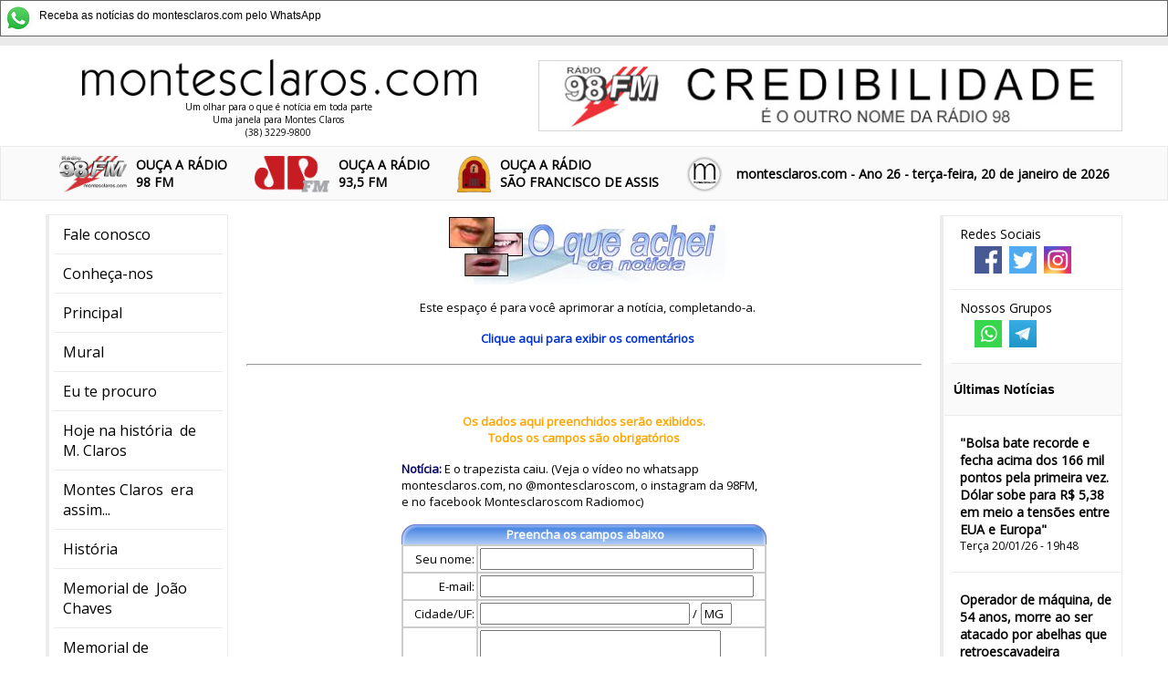

--- FILE ---
content_type: text/html
request_url: http://montesclaros.com/comentarios/default.asp?id=108996
body_size: 13054
content:
<html>
<head>

<title>montesclaros.com - Um olhar de Montes Claros para o que &eacute; not&iacute;cia 
em toda parte</title>
 

 
<meta name="viewport" content="initial-scale=1,user-scalable=no,width=device-width">
<link href="/css/estilo.css?v16" rel="stylesheet" /> 
 


<link rel="shortcut icon" href="favicon.ico">

<meta property="og:title" content="montesclaros.com - Um olhar para o que é notícia em toda parte " />
<meta property="og:description" content="Clique para ver mais notícias" />
<meta property="og:image" content="https://montesclaros.com/img/fotos/logo.jpg" />

 
<meta name="verify-v1" content="QvZ3tMQaUQHeVr8yaZyUmEnzkaOZ6xArkI8Jk0QhDS4=" />
<!-- link href="/css/estilo.css?v2" media="all" rel="stylesheet" type="text/css" / -->
<meta http-equiv="Content-Type" content="text/html; charset=iso-8859-1">
<!-- Google tag (gtag.js) -->
<script async src="https://www.googletagmanager.com/gtag/js?id=G-VM9QDEJDMZ"></script>
<script>
  window.dataLayer = window.dataLayer || [];
  function gtag(){dataLayer.push(arguments);}
  gtag('js', new Date());

  gtag('config', 'G-VM9QDEJDMZ');
</script>

<link href="https://fonts.googleapis.com/css?family=Open+Sans" rel="stylesheet">
<link rel="stylesheet" href="https://use.fontawesome.com/releases/v5.8.1/css/all.css" integrity="sha384-50oBUHEmvpQ+1lW4y57PTFmhCaXp0ML5d60M1M7uH2+nqUivzIebhndOJK28anvf" crossorigin="anonymous">
<script src="/js/jquery-min.js"></script>
    <script>
      
        $(document).ready(function () {

         
         troca_banner();
            $(".noticia_mais").click(function () {

                $(this).parent().css("max-height","3000px");
                $(this).fadeOut("slow");
                $.ajax({
                    url: "https://montesclaros.com/counter_add.asp?id=" + $(this).attr("idnoticia")
                     
                }) ;
            });

            $("#noticiasMais_mais").click(function () {

                $(".noticiasMais li").show("slow");
                $("#noticiasMais_mais").hide("slow");
            });

            $("#topo_botaoMenu").click(function () {
                $(this).toggleClass("open");
                if ($(this).hasClass("open") == true) {
                    $(".menu").css({ left: 0 });
                } else {
                    $(".menu").css({ left: -300 });
                }
            });
        });
    </script>
 
    <script language="JavaScript">
        var cont=0
        var url_banner = new Array();
        var url_link = new Array();
        var tempo_banner = new Array();
        url_banner[1]='37.jpg';url_link[1]='';tempo_banner[1]='10';url_banner[2]='44.png';url_link[2]='';tempo_banner[2]='11';
        function troca_banner(){

        var arr=url_banner.length;

        cont++;
        if(cont==arr)(cont=1);
        url_do_banner=url_banner[cont];
        url_do_link=url_link[cont];


        banner_rotativo_javascript(url_do_banner,url_do_link);
        setTimeout(function(){troca_banner()  }, parseInt(tempo_banner[cont])*1000);
 
        }
        function banner_rotativo_javascript(url_imagem, url_link) {
  
          document.getElementById('banner_rotativo').innerHTML = "<a href='" + url_link + "'><img src='/banners/" + url_imagem + "' ></a>"
                        
        }
       
</script>
<!-- script async src="//pagead2.googlesyndication.com/pagead/js/adsbygoogle.js"></!-->
 


</head>

<body bgcolor="#FFFFFF" >
<div  class="aviso_whatsapp" style="  display:block;"><a href="https://whatsapp.com/channel/0029VaCgJ9wE50UZxSiD5L0w" target="_blank"><img src="/whatsapp.png" border="0" style="
    max-width: 30px;
    float: left;
    margin-right: 4px;
  
    /* margin-top: -5px; */
"> 
          <span style="
    font-size: 12px;
    font-family: Arial;
    line-height: 25px;
    margin-left: 4px;
">Receba as notícias do montesclaros.com
    pelo WhatsApp</span></a> 
         </div>
    <header class="topo_segura">
        

        <div class="topo_superior">
             <a href="/">
            <div class="topo_logo"><img src="/imagens19/logo.png" />
                <div class="topo_subtitulo">Um olhar para o que é notícia em toda parte<br />
Uma janela para Montes Claros <br />
(38) 3229-9800</div>
            </div>
                 </a>

            <div class="topo_banner" id="banner_rotativo"><img src="" /></div>
 
             
        </div>

        <div class="topo_barra_segura"> 
            <div class="topo_barra">
                <div id="topo_botaoMenu">  
                    <span></span>
                    <span></span>
                    <span></span>
                </div>
                <div class="topo_radio" style="float:left">
                    <a style="font-weight: bold;" class="frase" href="/aovivo/stream98.asp" ><img src="/imagens19/logo_98.png" /><div>OUÇA A RÁDIO <br />  98 FM</div></a>
                </div>
                  <div class="topo_radio" style="float:left">
                    <a style="font-weight: bold;" class="frase" href="http://montesclaros.com/aovivo/stream93.asp"  ><img src="/imagens19/logo_93.png" /><div>OUÇA A RÁDIO <br />  93,5 FM</div></a>
                </div>
                
                  <div class="topo_radio" style="float:left">
                    <a style="font-weight: bold;" class="frase" href="/aovivo/streamsf.asp" ><img src="/imagens19/logo_sf.png" /><div>OUÇA A RÁDIO<br />SÃO FRANCISCO DE ASSIS</div></a>
                </div>
                    <div class=" topo_radio topo_radio_moc" style="float:left">
                     <img src="/imagens19/logo_moc.png" /> 
                </div>
  
                  <div class="topo_ano">
                   montesclaros.com - Ano 26 - terça-feira, 20 de janeiro de 2026
                </div>
            </div>
            </div>

       
    </header>
    <div class="corpo">
        <nav class="menu">
           <ul>
                 <li><a href="/98/faleconosco.asp">Fale conosco</a></li>
             <li><a href="/98/default.asp">Conhe&ccedil;a-nos</a></li>
            <li><a href="/default.asp">Principal</a></li>
            <li><a href="/mural">Mural</a></li>
            <li><a href="/procuro">Eu te procuro</a></li>
            <li><a href="/mural/cronistas.asp?data=S&cronista=Efemérides%20-%20Nelson%20Vianna">Hoje 
              na história 
              &nbsp;de M. Claros</a></li>
            <li><a href="/era/">Montes Claros  
              &nbsp;era assim...</a></li>
            <li><a href="/historia.asp">História</a></li>
            <li><a href="/joaochaves/" target="_blank">Memorial de 
              &nbsp;João Chaves </a></li>
            <li><a href="/memorial">Memorial de<br>
              &nbsp;Fialho Pacheco </a></li>
            <li><a href="/reportagens">Reportagens</a></li>
           

            <li><a href="/maillist.asp">Not&iacute;cias por e-mail</a></li>
            
            <li>&nbsp;</li> 
            

            <li  class="menu_titulo"  > <img src="/imagens19/logo_98.png" /><br /> Rádio Montes Claros 98FM </li>
            <li><a href="/98/faleanuncie.asp?radio=98">Anuncie na 98FM</a></li>
            <li><a style="font-weight: bold;" class="frase" href="/aovivo/stream98.asp"  >Ou&ccedil;a a 98FM </a></li>
            <li><a href="/98/default.asp">Conhe&ccedil;a a 98FM</a></li>
            <li><a href="/musica/default.asp?radio=98" >Pe&ccedil;a sua m&uacute;sica</a></li>
            <li><a href="/98/faleconosco.asp?radio=98">Fale com a R&aacute;dio</a></li>
            <li><a href="/98/falereporter.asp?radio=98">Seja rep&oacute;rter 
              da 98FM</a></li>

            <li>&nbsp;</li>
    
             <li class="menu_titulo"> <img src="/imagens19/logo_93.png" /><br /> Rádio Jovem Pan 93,5FM</li>
             <li><a href="/98/faleanuncie.asp?radio=93">Anuncie na 93,5FM </a></li>
            <li><a style="font-weight: bold;" class="frase" href="http://montesclaros.com/aovivo/stream93.asp" >Ou&ccedil;a a 93,5FM</a></li>
            <li><a href="/musica/default.asp?radio=93" target="_blank">Pe&ccedil;a   sua m&uacute;sica</a></li>
            <li><a href="/98/faleconosco.asp?radio=93">Fale com a R&aacute;dio</a></li>
            <li><a href="/98/falereporter.asp?radio=93">Seja rep&oacute;rter da 93,5FM</a> </li>
            <li><a href="/98/falepublicidade.asp?radio=93">Publicidade</a></li>
               <li>&nbsp;</li>
     
             <li class="menu_titulo"> <img src="/imagens19/logo_sf.png" /><br /> Rádio São Francisco de Assis</li>
             <li><a href="/98/faleanuncie.asp?radio=sf">Anuncie na Rádio São Francisco de Assis </a></li>
            <li><a style="font-weight: bold;" class="frase" href="http://montesclaros.com/aovivo/streamsf.asp" >Ou&ccedil;a a Rádio São Francisco de Assis</a></li>
                <li><a href="/musica/default.asp?radio=sf" target="_blank">Pe&ccedil;a   sua m&uacute;sica</a></li>
             <li><a href="/98/faleconosco.asp?radio=sf">Fale com a R&aacute;dio</a></li>
            <li><a href="/98/falereporter.asp?radio=sf">Seja rep&oacute;rter da Rádio São Francisco de Assis</a> </li>
            <li><a href="/98/falepublicidade.asp?radio=sf">Publicidade</a></li>
            <li>&nbsp;</li>
            <li>  <a href="reportagens/lourdes.asp">
                     <img src="/lula.jpg"     style="width: 100%;"/><br />
                     A história de Lourdes,
a montes-clarense
que se casou com Lula

 
                 </a></li>
            <li>&nbsp;</li>

            <li class="menu_titulo">Colunistas</li>
             
          <li class='mnc'><a href='/mural/cronistas.asp?cronista= Avay Miranda'> Avay Miranda</a></li>
<li class='mnc'><a href='/mural/cronistas.asp?cronista= Iara Tribuzi'> Iara Tribuzi</a></li>
<li class='mnc'><a href='/mural/cronistas.asp?cronista= Iara Tribuzzi'> Iara Tribuzzi</a></li>
<li class='mnc'><a href='/mural/cronistas.asp?cronista= Ivana Ferrante Rebello'> Ivana Ferrante Rebello</a></li>
<li class='mnc'><a href='/mural/cronistas.asp?cronista= José Ponciano Neto '> José Ponciano Neto </a></li>
<li class='mnc'><a href='/mural/cronistas.asp?cronista= Manoel Hygino'> Manoel Hygino</a></li>
<li class='mnc'><a href='/mural/cronistas.asp?cronista=Afonso Cláudio '>Afonso Cláudio </a></li>
<li class='mnc'><a href='/mural/cronistas.asp?cronista=Alberto Sena'>Alberto Sena</a></li>
<li class='mnc'><a href='/mural/cronistas.asp?cronista=Augusto Vieira'>Augusto Vieira</a></li>
<li class='mnc'><a href='/mural/cronistas.asp?cronista=Avay Miranda'>Avay Miranda</a></li>
<li class='mnc'><a href='/mural/cronistas.asp?cronista=Carmen Netto'>Carmen Netto</a></li>
<li class='mnc'><a href='/mural/cronistas.asp?cronista=Dário Cotrim'>Dário Cotrim</a></li>
<li class='mnc'><a href='/mural/cronistas.asp?cronista=Dário Teixeira Cotrim'>Dário Teixeira Cotrim</a></li>
<li class='mnc'><a href='/mural/cronistas.asp?cronista=Davidson Caldeira'>Davidson Caldeira</a></li>
<li class='mnc'><a href='/mural/cronistas.asp?cronista=Edes Barbosa'>Edes Barbosa</a></li>
<li class='mnc'><a href='/mural/cronistas.asp?cronista=Efemérides - Nelson Vianna'>Efemérides - Nelson Vianna</a></li>
<li class='mnc'><a href='/mural/cronistas.asp?cronista=Enoque Alves '>Enoque Alves </a></li>
<li class='mnc'><a href='/mural/cronistas.asp?cronista=Flavio Pinto'>Flavio Pinto</a></li>
<li class='mnc'><a href='/mural/cronistas.asp?cronista=Genival Tourinho'>Genival Tourinho</a></li>
<li class='mnc'><a href='/mural/cronistas.asp?cronista=Gustavo Mameluque'>Gustavo Mameluque</a></li>
<li class='mnc'><a href='/mural/cronistas.asp?cronista=Haroldo Lívio'>Haroldo Lívio</a></li>
<li class='mnc'><a href='/mural/cronistas.asp?cronista=Haroldo Santos'>Haroldo Santos</a></li>
<li class='mnc'><a href='/mural/cronistas.asp?cronista=Haroldo Tourinho Filho'>Haroldo Tourinho Filho</a></li>
<li class='mnc'><a href='/mural/cronistas.asp?cronista=Hoje em Dia '>Hoje em Dia </a></li>
<li class='mnc'><a href='/mural/cronistas.asp?cronista=Iara Tribuzzi'>Iara Tribuzzi</a></li>
<li class='mnc'><a href='/mural/cronistas.asp?cronista=Isaías'>Isaías</a></li>
<li class='mnc'><a href='/mural/cronistas.asp?cronista=Isaias Caldeira'>Isaias Caldeira</a></li>
<li class='mnc'><a href='/mural/cronistas.asp?cronista=Isaías Caldeira Brant'>Isaías Caldeira Brant</a></li>
<li class='mnc'><a href='/mural/cronistas.asp?cronista=Isaías Caldeira Veloso'>Isaías Caldeira Veloso</a></li>
<li class='mnc'><a href='/mural/cronistas.asp?cronista=Isaías veloso'>Isaías veloso</a></li>
<li class='mnc'><a href='/mural/cronistas.asp?cronista=Ivana Rebello'>Ivana Rebello</a></li>
<li class='mnc'><a href='/mural/cronistas.asp?cronista=João Carlos Sobreira'>João Carlos Sobreira</a></li>
<li class='mnc'><a href='/mural/cronistas.asp?cronista=Jorge Silveira'>Jorge Silveira</a></li>
<li class='mnc'><a href='/mural/cronistas.asp?cronista=José Ponciano'>José Ponciano</a></li>
<li class='mnc'><a href='/mural/cronistas.asp?cronista=José Ponciano Neto'>José Ponciano Neto</a></li>
<li class='mnc'><a href='/mural/cronistas.asp?cronista=José Prates'>José Prates</a></li>
<li class='mnc'><a href='/mural/cronistas.asp?cronista=Luiz Cunha Ortiga'>Luiz Cunha Ortiga</a></li>
<li class='mnc'><a href='/mural/cronistas.asp?cronista=Luiz de Paula'>Luiz de Paula</a></li>
<li class='mnc'><a href='/mural/cronistas.asp?cronista=Manoel Hygino'>Manoel Hygino</a></li>
<li class='mnc'><a href='/mural/cronistas.asp?cronista=Marcelo Eduardo Freitas'>Marcelo Eduardo Freitas</a></li>
<li class='mnc'><a href='/mural/cronistas.asp?cronista=Marden Carvalho'>Marden Carvalho</a></li>
<li class='mnc'><a href='/mural/cronistas.asp?cronista=Maria Clara Brito Rocha'>Maria Clara Brito Rocha</a></li>
<li class='mnc'><a href='/mural/cronistas.asp?cronista=Maria Luiza Silveira Teles'>Maria Luiza Silveira Teles</a></li>
<li class='mnc'><a href='/mural/cronistas.asp?cronista=Maria Ribeiro Pires'>Maria Ribeiro Pires</a></li>
<li class='mnc'><a href='/mural/cronistas.asp?cronista=Mário Genival Tourinho '>Mário Genival Tourinho </a></li>
<li class='mnc'><a href='/mural/cronistas.asp?cronista=montesclaros.com'>montesclaros.com</a></li>
<li class='mnc'><a href='/mural/cronistas.asp?cronista=Oswaldo Antunes'>Oswaldo Antunes</a></li>
<li class='mnc'><a href='/mural/cronistas.asp?cronista=Paulo Braga'>Paulo Braga</a></li>
<li class='mnc'><a href='/mural/cronistas.asp?cronista=Paulo Narciso'>Paulo Narciso</a></li>
<li class='mnc'><a href='/mural/cronistas.asp?cronista=Petronio Braz'>Petronio Braz</a></li>
<li class='mnc'><a href='/mural/cronistas.asp?cronista=Raphael Reys'>Raphael Reys</a></li>
<li class='mnc'><a href='/mural/cronistas.asp?cronista=Raquel Chaves'>Raquel Chaves</a></li>
<li class='mnc'><a href='/mural/cronistas.asp?cronista=Roberto Elísio'>Roberto Elísio</a></li>
<li class='mnc'><a href='/mural/cronistas.asp?cronista=Ruth Tupinambá'>Ruth Tupinambá</a></li>
<li class='mnc'><a href='/mural/cronistas.asp?cronista=Saulo'>Saulo</a></li>
<li class='mnc'><a href='/mural/cronistas.asp?cronista=Ucho Ribeiro'>Ucho Ribeiro</a></li>
<li class='mnc'><a href='/mural/cronistas.asp?cronista=Virginia de Paula'>Virginia de Paula</a></li>
<li class='mnc'><a href='/mural/cronistas.asp?cronista=Waldyr Senna'>Waldyr Senna</a></li>
<li class='mnc'><a href='/mural/cronistas.asp?cronista=Walter Abreu'>Walter Abreu</a></li>
<li class='mnc'><a href='/mural/cronistas.asp?cronista=Wanderlino Arruda'>Wanderlino Arruda</a></li>
<li class='mnc'><a href='/mural/cronistas.asp?cronista=Web - Chorografia'>Web - Chorografia</a></li>
<li class='mnc'><a href='/mural/cronistas.asp?cronista=Web Outros'>Web Outros</a></li>
<li class='mnc'><a href='/mural/cronistas.asp?cronista=Yvonne Silveira'>Yvonne Silveira</a></li>

            <li>&nbsp;</li>
         
            
              
           </ul>

        </nav>
        <aside class="ultimas">
           
               
            <ul>
                 <li>
                    <div class="topo_sociais">
                        <h4>Redes Sociais</h4>
                        <ul>
                            <li> <a href="https://www.facebook.com/mclaroscom/"><img src="/imagens19/icone_facebook.png?1" /></a></li>
                            <li> <a href="https://twitter.com/montesclaroscom">  <img src="/imagens19/icone_twitter.png?1" /></a></li>
                            <li> <a href="https://instagram.com/montesclaroscom"><img src="/imagens19/icone_instagram.png?1" /></a></li>
                        </ul>



                    </div> 
                     </li><li>
                     <div class="topo_sociais">
                        <h4>Nossos Grupos</h4>
                        <ul>
                            <li> <a href="https://whatsapp.com/channel/0029VaCgJ9wE50UZxSiD5L0w"><img src="/imagens19/icone_whats.png" /></a></li>
                            <li> <a href="https://t.me/montesclaroscom">  <img src="/imagens19/icone_telegram.png" /></a></li>
                            
                        </ul>



                    </div>
                </li>
                <li class="ultimas_titulo">Últimas Notícias</li>
              
                 <li><h4><a class='un' href='/noticias.asp?codigo=117280'>&quot;Bolsa bate recorde e fecha acima dos 166 mil pontos pela primeira vez. D&#243;lar sobe para R$ 5,38 em meio a tens&#245;es entre EUA e Europa&quot;</a></h4><span>Terça 20/01/26 - 19h48</span><li><h4><a class='un' href='/noticias.asp?codigo=117279'>Operador de m&#225;quina, de 54 anos, morre ao ser atacado por abelhas que retroescavadeira desarranchou</a></h4><span>Terça 20/01/26 - 9h08  </span><li><h4><a class='un' href='/noticias.asp?codigo=117278'>Golpeado com faca, em M. Claros: &quot;Imagens do sistema de videomonitoramento da regi&#227;o est&#227;o sendo utilizadas para auxiliar na identifica&#231;&#227;o e pris&#227;o dos envolvidos&quot;</a></h4><span>Terça 20/01/26 - 8h52</span><li><h4><a class='un' href='/noticias.asp?codigo=117277'>&quot;...carreta (...) de animais ficou parcialmente submersa no Rio S&#227;o Francisco ap&#243;s um problema (...) na balsa, o que levou &#224; interdi&#231;&#227;o imediata...&quot; : levava 110 animais, de Montalv&#226;nia para Capit&#227;o En&#233;as </a></h4><span>Terça 20/01/26 - 7h45  </span><li><h4><a class='un' href='/noticias.asp?codigo=117276'>38 mil &#250;ltimos &quot;orelh&#245;es&quot; come&#231;am a ser removidos das cidades brasileiras </a></h4><span>Terça 20/01/26 - 7h43 </span><li><h4><a class='un' href='/noticias.asp?codigo=117275'>Para hoje e pelos pr&#243;ximos 2 dias, M. Claros - segundo a meteorologia - tem chuvas com 100% de chances: 33 mm nesta ter&#231;a, 48 mm quarta, 47 mm quinta. (Depois, 16 mm sexta, 9 mm s&#225;bado e 4 mm domingo). At&#233; sexta, a m&#225;xima temperatura dever&#225; ficar entre 24 e 25 graus, com m&#237;nimas de 20. (&#192;s 8h08m, a chuva acumulada nos est&#250;dios da 98FM, desde ontem, soma 15mm)</a></h4><span>Terça 20/01/26 - 7h07     </span><li><h4><a class='un' href='/noticias.asp?codigo=117269'>Mega desta ter&#231;a-feira vai a 50 milh&#245;es de reais </a></h4><span>Terça 20/01/26 - 6h06</span><li><h4><a class='un' href='/noticias.asp?codigo=117273'>Vinha de Chicago, e perdeu a roda ao pousar. (Veja imagens no @montesclaroscom, o Instagram da 98FM, no facebook Montesclaroscom Radiomoc e no whatsapp montesclaros.com)</a></h4><span>Segunda 19/01/26 - 23h09  </span><li><h4><a class='un' href='/noticias.asp?codigo=117272'>Elefante solto em aldeia j&#225; matou 22 pessoas, pisoteadas. (Veja v&#237;deo no @montesclaroscom, o Instagram da 98FM, no facebook Montesclaroscom Radiomoc e no whatsapp montesclaros.com)</a></h4><span>Segunda 19/01/26 - 21h54  </span><li><h4><a class='un' href='/noticias.asp?codigo=117268'>Bras&#237;lia, nesta noite de segunda-feira: oposi&#231;&#227;o no Senado alcan&#231;ou n&#250;mero suficiente para investigar o caso do Banco Master </a></h4><span>Segunda 19/01/26 - 21h02 </span><li><h4><a class='un' href='/noticias.asp?codigo=117267'>Temporal em S. Paulo deixou mais de 132 mil clientes sem luz</a></h4><span>Segunda 19/01/26 - 20h51</span><li><h4><a class='un' href='/noticias.asp?codigo=117270'>Aeroportos do Brasil transportaram quase 130 milh&#245;es de passageiros ao longo de 2025</a></h4><span>Segunda 19/01/26 - 20h49</span><li><h4><a class='un' href='/noticias.asp?codigo=117271'>&quot;FMI reduz para 1,6% previs&#227;o de crescimento do Brasil em 2026. &#211;rg&#227;o cita juros altos como motivo para desacelera&#231;&#227;o&quot;</a></h4><span>Segunda 19/01/26 - 15h25</span><li><h4><a class='un' href='/noticias.asp?codigo=117266'>&quot;...23 estados e o Distrito Federal est&#227;o sob algum tipo de alerta para chuvas intensas, tempestades ou volumes elevados de precipita&#231;&#227;o&quot;</a></h4><span>Segunda 19/01/26 - 12h28 </span><li><h4><a class='un' href='/noticias.asp?codigo=117265'>Dois homens salvam mulher da forte correnteza. (Veja v&#237;deo no @montesclaroscom, o Instagram da 98FM, no facebook Montesclaroscom Radiomoc e no whatsapp montesclaros.com)</a></h4><span>Segunda 19/01/26 - 12h11 </span><li><h4><a class='un' href='/noticias.asp?codigo=117264'>99 cursos de medicina no Brasil - quase um ter&#231;o deles -  ser&#227;o punidos, ap&#243;s receberem notas 1 e 2</a></h4><span>Segunda 19/01/26 - 11h38 </span><li><h4><a class='un' href='/noticias.asp?codigo=117263'>Levava na pochete, aos 23 anos: &quot;...91 por&#231;&#245;es de skank, 90 buchas de maconha, uma barra m&#233;dia prensada, 7 por&#231;&#245;es de haxixe, dez papelotes de coca&#237;na, 48 pinos de coca&#237;na, uma pedra bruta grande de crack e 86 pedras de crack...&quot;</a></h4><span>Segunda 19/01/26 - 10h43   </span><li><h4><a class='un' href='/noticias.asp?codigo=117262'>Pris&#227;o durante a madrugada, em M. Claros: &quot;... relatou que receberia a quantia de R$ 7.000,00 para transportar as drogas at&#233; a cidade de Juazeiro/CE...&quot;</a></h4><span>Segunda 19/01/26 - 10h41  </span><li><h4><a class='un' href='/noticias.asp?codigo=117261'>Grande susto do outro lado do mundo. (Veja v&#237;deo no @montesclaroscom, o Instagram da 98FM, no facebook Montesclaroscom Radiomoc e no whatsapp montesclaros.com)</a></h4><span>Segunda 19/01/26 - 10h24  </span><li><h4><a class='un' href='/noticias.asp?codigo=117274'>Infla&#231;&#227;o de 2026 deve ficar em 4,02%, calcula o mercado financeiro </a></h4><span>Segunda 19/01/26 - 10h05</span><li><h4><a class='un' href='/noticias.asp?codigo=117259'>Meteorologia reavalia as chuvas que devem cair na regi&#227;o de M. Claros: 20 mm nesta segunda, 39 mm na ter&#231;a, 40 mm na quarta, 34 mm na quinta, 14 mm na sexta, 7 mm s&#225;bado, 6 mm no domingo e 3 mm na segunda da semana que vem. Temperatura m&#225;xima dever&#225; recuar dos 28 graus, hoje, para 24 na ter&#231;a e quarta) </a></h4><span>Segunda 19/01/26 - 7h13  </span><li><h4><a class='un' href='/noticias.asp?codigo=117258'>Acordo entre Uni&#227;o Europeia e Mercosul agora precisa ser votado pelo parlamento de todos os pa&#237;ses envolvidos. Brasil promete acelerar o processo interno  </a></h4><span>Segunda 19/01/26 - 7h08</span><li><h4><a class='un' href='/noticias.asp?codigo=117257'>Faixa central do Brasil, incluindo Minas, deve ter chuvas da nova Zona de Converg&#234;ncia do Atl&#226;ntico Sul </a></h4><span>Segunda 19/01/26 - 6h53</span><li><h4><a class='un' href='/noticias.asp?codigo=117256'>Nesta segunda-feira, mais de 200 viagens de trem foram canceladas na Espanha, ap&#243;s acidente que matou 39 pessoas e deixou 152 feridos. (Imagens no @montesclaroscom, o Instagram da 98FM, no facebook Montesclaroscom Radiomoc e no whatsapp montesclaros.com)
</a></h4><span>Segunda 19/01/26 - 6h15   </span><li><h4><a class='un' href='/noticias.asp?codigo=117254'>Para Trump, Dinamarca falhou por 2 d&#233;cadas e n&#227;o afastou a &quot;amea&#231;a russa&quot; da Groenl&#226;ndia. &quot;Chegou a hora&quot;, ele disse </a></h4><span>Segunda 19/01/26 - 6h02</span><li><h4><a class='un' href='/noticias.asp?codigo=117260'>Inc&#234;ndio, com ferido em M. Claros, e sua poss&#237;vel causa: &quot;... havia um carregador de telefone celular conectado a uma tomada, sem estar conectado ao telefone, (...) em contato com o colch&#227;o da cama ...&quot;</a></h4><span>Segunda 19/01/26 - 5h58  </span><li><h4><a class='un' href='/noticias.asp?codigo=117255'>Portugal voltar&#225; &#224;s urnas no dia 8 de fevereiro para escolher seu presidente</a></h4><span>Domingo 18/01/26 - 21h02 </span><li><h4><a class='un' href='/noticias.asp?codigo=117253'>Meteorologia estima 110 mm de chuva em M. Claros, desta segunda a s&#225;bado: 22 mm segunda, 26 mm ter&#231;a, 27 mm quarta, 7 mm quinta, 17 mm sexta e 11 mm s&#225;bado. (M&#225;xima de 28 graus, hoje e amanh&#227;, vai recuar para 25 e 24 graus na ter&#231;a e quarta) </a></h4><span>Domingo 18/01/26 - 9h20 </span><li><h4><a class='un' href='/noticias.asp?codigo=117250'>Europa chama reuni&#227;o de emerg&#234;ncia neste domingo, contra taxa&#231;&#227;o anunciada por Trump. E diz que a medida beneficia a R&#250;ssia e a China. (Pa&#237;ses enviaram tropas &#224; Groel&#226;ndia) </a></h4><span>Domingo 18/01/26 - 6h07  </span><li><h4><a class='un' href='/noticias.asp?codigo=117246'>Durante prociss&#227;o perto de M. Claros, carro desceu de r&#233; e capotou em local de dif&#237;cil acesso. 3 pessoas ficaram feridas</a></h4><span>Domingo 18/01/26 - 0h21    </span><li><h4><a class='un' href='/noticias.asp?codigo=117240'>Com ruas mais calmas, Ir&#227; j&#225; teria registro de mais de 3 mil mortos nos protestos </a></h4><span>Sábado 17/01/26 - 22h47</span><li><h4><a class='un' href='/noticias.asp?codigo=117252'>Mega deste s&#225;bado n&#227;o teve acertadores com os n&#250;meros 10 - 13 - 55 - 56 - 59 - 60. Pr&#234;mio de ter&#231;a-feira subiu para 50 milh&#245;es de reais </a></h4><span>Sábado 17/01/26 - 21h04 </span><li><h4><a class='un' href='/noticias.asp?codigo=117251'>M&#233;dico foi preso acusado de matar a tiros colegas m&#233;dicos em S. Paulo. (Veja imagens no @montesclaroscom, o Instagram da 98FM, no facebook Montesclaroscom Radiomoc e no whatsapp montesclaros.com)
</a></h4><span>Sábado 17/01/26 - 21h03   </span><li><h4><a class='un' href='/noticias.asp?codigo=117248'>&quot;Trump quer tarifar pa&#237;ses europeus contr&#225;rios &#224; compra da Groenl&#226;ndia. Tarifa extra de 10% entraria em vigor em 1&#186; de fevereiro&quot;</a></h4><span>Sábado 17/01/26 - 18h56</span><li><h4><a class='un' href='/noticias.asp?codigo=117249'>Major da FAB, capit&#227;o dos Bombeiros e instrutor de voo morreram no acidente com helic&#243;ptero, neste s&#225;bado, no Rio de Janeiro. (Veja v&#237;deo no @montesclaroscom, o Instagram da 98FM, no facebook Montesclaroscom Radiomoc e no whatsapp montesclaros.com) </a></h4><span>Sábado 17/01/26 - 17h52  </span><li><h4><a class='un' href='/noticias.asp?codigo=117247'>18 iPhones, transportados do Paraguai para a Bahia, foram apreendidos j&#225; em M. Claros </a></h4><span>Sábado 17/01/26 - 15h36</span><li><h4><a class='un' href='/noticias.asp?codigo=117245'>Carreta com carv&#227;o vegetal pegou fogo na noite de sexta-feira: &quot;O condutor havia parado em M. Claros para pernoite quando moradores (...) perceberam fuma&#231;a saindo da carroceria e alertaram o motorista&quot;</a></h4><span>Sábado 17/01/26 - 8h12    </span><li><h4><a class='un' href='/noticias.asp?codigo=117243'>Chuvas da semana na regi&#227;o de M. Claros, previstas pela meteorologia: 1 mm domingo, 11 mm segunda, 35 mm ter&#231;a, 35 mm quarta, 13 mm quinta, 9 mm sexta, 7 mm s&#225;bado e 1 mm domingo </a></h4><span>Sábado 17/01/26 - 7h16 </span><li><h4><a class='un' href='/noticias.asp?codigo=117244'>&quot;...lamento profundamente o que ocorre com a rica Venezuela, de que guardo as melhores lembran&#231;as, embora curta minha passagem por l&#225;. Os muitos anos transcorridos me marcaram com o sinete da simpatia e quer&#234;ncia&quot;</a></h4><span>Sábado 17/01/26 - 6h53   </span><li><h4><a class='un' href='/noticias.asp?codigo=117241'>Estados Unidos emitem novo alerta aos voos na Am&#233;rica do Sul e Am&#233;rica Central. H&#225; risco de a&#231;&#245;es militares e interfer&#234;ncias no GPS</a></h4><span>Sábado 17/01/26 - 6h52 </span><li><h4><a class='un' href='/noticias.asp?codigo=117239'>Mega deste s&#225;bado &#233; de 41 milh&#245;es de reais, com apostas at&#233; as 20h</a></h4><span>Sábado 17/01/26 - 6h38</span><li><h4><a class='un' href='/noticias.asp?codigo=117237'>Tratado que cria a maior zona de livre com&#233;rcio do mundo, entre Europa e Mercosul, ser&#225; assinado hoje no Paraguai</a></h4><span>Sábado 17/01/26 - 6h19</span><li><h4><a class='un' href='/noticias.asp?codigo=117238'>Calor antecede chuvas que devem cair tamb&#233;m em Minas, trazidas pelo &quot;rio de nuvens&quot; que vem da Amaz&#244;nia </a></h4><span>Sábado 17/01/26 - 6h03 </span><li><h4><a class='un' href='/noticias.asp?codigo=117242'>Sem que as leis do sil&#234;ncio sejam obedecidas para proteger os humanos, M. Claros publica lei que pro&#237;be queima de fogos com estampidos, inclusive na zona rural </a></h4><span>Sexta 16/01/26 - 19h30  </span><li><h4><a class='un' href='/noticias.asp?codigo=117236'>&#8220;Golpe da garota de programa&#8221;: Pol&#237;cia Civil lan&#231;ou opera&#231;&#227;o em M. Claros, nesta sexta-feira </a></h4><span>Sexta 16/01/26 - 11h21  </span><li><h4><a class='un' href='/noticias.asp?codigo=117233'>Caiu na manh&#227; desta sexta-feira. (Veja v&#237;deo no @montesclaroscom, o Instagram da 98FM, no facebook Montesclaroscom Radiomoc e no whatsapp montesclaros.com)
</a></h4><span>Sexta 16/01/26 - 10h36 </span><li><h4><a class='un' href='/noticias.asp?codigo=117234'>&quot;... vasculharam a casa e encontraram aproximadamente R$ 8.500,00, que foram levados&quot;</a></h4><span>Sexta 16/01/26 - 10h11  </span><li><h4><a class='un' href='/noticias.asp?codigo=117235'>M. Claros: &quot;... passou a madrugada ingerindo bebida alco&#243;lica com um amigo (...) e, por volta das 5h, ambos decidiram cometer assaltos a postos de combust&#237;veis&quot;</a></h4><span>Sexta 16/01/26 - 10h10   </span><li><h4><a class='un' href='/noticias.asp?codigo=117226'>Chuvas, boas chuvas entre 19 e 23 de janeiro: meteorologia segue confirmando, inclusive no Norte de Minas</a></h4><span>Sexta 16/01/26 - 6h48  </span><li><h4><a class='un' href='/noticias.asp?codigo=117231'>Chuvas que a meteorologia (nesta sexta) vai confirmando para a regi&#227;o de M. Claros: 2 mm domingo, 7 mm segunda, 31 mm ter&#231;a, 47 mm quarta, 11 mm quinta, 3 mm sexta e 10 mm s&#225;bado. (Calor das tardes seguir&#225; em torno dos 30 graus, caindo para 25 na ter&#231;a-feira) </a></h4><span>Sexta 16/01/26 - 6h47 </span><li><h4><a class='un' href='/noticias.asp?codigo=117229'>Enem 2025: resultados divulgados hoje j&#225; podem ser amplamente consultados </a></h4><span>Sexta 16/01/26 - 5h59</span><li><h4><a class='un' href='/noticias.asp?codigo=117227'>Alarme soa na maior capital do Brasil e a pol&#237;cia prende... a irm&#227; do prefeito</a></h4><span>Quinta 15/01/26 - 23h57   </span><li><h4><a class='un' href='/noticias.asp?codigo=117230'>Capit&#227;o da PM &#233; morto em Salvador, na Bahia. (Veja imagens no @montesclaroscom, o Instagram da 98FM, no facebook Montesclaroscom Radiomoc e no whatsapp montesclaros.com)</a></h4><span>Quinta 15/01/26 - 23h14  </span><li><h4><a class='un' href='/noticias.asp?codigo=117228'>Trump recebeu r&#233;plica do Pr&#234;mio Nobel da Paz da l&#237;der da oposi&#231;&#227;o na Venezuela </a></h4><span>Quinta 15/01/26 - 22h50 </span><li><h4><a class='un' href='/noticias.asp?codigo=117224'>Mega de s&#225;bado subiu para 41 milh&#245;es de reais. N&#250;meros sorteados nesta quinta-feira: 03 - 13 - 15 - 16 - 46 - 47</a></h4><span>Quinta 15/01/26 - 21h08</span><li><h4><a class='un' href='/noticias.asp?codigo=117232'>Jornal de BH: &quot;O empate entre North e Atl&#233;tico, por 1 a 1, na noite desta quarta-feira (14/1), terminou sob o som de vaias e contesta&#231;&#227;o em Montes Claros&quot;</a></h4><span>Quinta 15/01/26 - 19h25</span><li><h4><a class='un' href='/noticias.asp?codigo=117223'>&quot;Ex-atacante, Dand&#227;o disse ter sido &#180;indescrit&#237;vel&#180; acompanhar a estreia do filho no profissional do Galo em Montes Claros&quot;</a></h4><span>Quinta 15/01/26 - 19h23</span><li><h4><a class='un' href='/noticias.asp?codigo=117225'>&quot;Ambul&#226;ncia &#233; furtada (por paciente) em frente a hospital&quot; em cidade vizinha de Montes Claros </a></h4><span>Quinta 15/01/26 - 18h39 </span><li><h4><a class='un' href='/noticias.asp?codigo=117222'>STF autoriza e Bolsonaro foi transferido para o batalh&#227;o da PM, conhecido como Papudinha, em Bras&#237;lia </a></h4><span>Quinta 15/01/26 - 17h51 </span><li><h4><a class='un' href='/noticias.asp?codigo=117221'>Aconteceu de novo. (Veja imagens no @montesclaroscom, o Instagram da 98FM, no facebook Montesclaroscom Radiomoc e no whatsapp montesclaros.com)</a></h4><span>Quinta 15/01/26 - 14h00 </span><li><h4><a class='un' href='/noticias.asp?codigo=117218'>Motorista de aplicativo tem o carro levado em M. Claros, por 2 assaltantes, durante a noite </a></h4><span>Quinta 15/01/26 - 12h52</span><li><h4><a class='un' href='/noticias.asp?codigo=117220'>Assalto: &quot;...o suspeito j&#225; se encontrava em cumprimento de pena, sendo egresso do sistema prisional e conhecido nos meios policiais por envolvimento em outros delitos&quot;
</a></h4><span>Quinta 15/01/26 - 12h35   </span><li><h4><a class='un' href='/noticias.asp?codigo=117217'>Antes do encontro, tropas americanas apreendem o 6&#176; petroleiro na costa venezuelana. (Veja v&#237;deo no @montesclaroscom, o Instagram da 98FM, no facebook Montesclaroscom Radiomoc e no whatsapp montesclaros.com) </a></h4><span>Quinta 15/01/26 - 12h09  </span><li><h4><a class='un' href='/noticias.asp?codigo=117214'>Com calor de 31 graus nas tardes at&#233; este s&#225;bado, M. Claros tem promessa de 3 mm de chuva no domingo, 10 mm na segunda, 36 mm na ter&#231;a, 52 mm na quarta, 28 mm na quinta, 10 mm na sexta e 4 mm no s&#225;bado</a></h4><span>Quinta 15/01/26 - 7h19 </span><li><h4><a class='un' href='/noticias.asp?codigo=117212'>J&#225; com o espa&#231;o a&#233;reo fechado, Ir&#227; aguarda ataque dos Estados Unidos e promete retaliar nas bases norte-americanas pr&#243;ximas</a></h4><span>Quinta 15/01/26 - 6h52  </span><li><h4><a class='un' href='/noticias.asp?codigo=117215'>&quot;Um homem de 36 anos morreu ap&#243;s a carreta que ele conduzia, carregada com batata, capotar &#224;s margens da rodovia. (...) Com o impacto, o condutor e o passageiro, de 31 anos, foram arremessados do ve&#237;culo&quot;</a></h4><span>Quinta 15/01/26 - 6h35  </span><li><h4><a class='un' href='/noticias.asp?codigo=117208'>Mega desta quinta-feira vai a 35 milh&#245;es de reais </a></h4><span>Quinta 15/01/26 - 6h22</span><li><h4><a class='un' href='/noticias.asp?codigo=117216'>&quot;Dragon&quot; pousou com 4 astronautas, um deles doente, e deixou outros 3 na Esta&#231;&#227;o Espacial Internacional. (Veja imagens no @montesclaroscom, o Instagram da 98FM, no facebook Montesclaroscom Radiomoc e no whatsapp montesclaros.com)</a></h4><span>Quinta 15/01/26 - 5h49   </span><li><h4><a class='un' href='/noticias.asp?codigo=117213'>Alemanha, Fran&#231;a, Su&#233;cia e Noruega anunciam que enviar&#227;o soldados &#224; Groel&#226;ndia, j&#225; nesta quinta-feira </a></h4><span>Quarta 14/01/26 - 22h58</span><li><h4><a class='un' href='/noticias.asp?codigo=117209'>Bolsa ficou pela primeira vez acima dos 165 mil pontos. D&#243;lar subiu a 5,40 reais, com suspens&#227;o dos vistos </a></h4><span>Quarta 14/01/26 - 20h26  </span><li><h4><a class='un' href='/noticias.asp?codigo=117207'>Ir&#227; fechou seu espa&#231;o a&#233;reo a todos os voos internacionais, menos os que chegam e partem da capital, Teer&#227;. (Pouco antes, Trump disse que &quot;matan&#231;a no pa&#237;s&quot; havia parado)</a></h4><span>Quarta 14/01/26 - 20h07  </span><li><h4><a class='un' href='/noticias.asp?codigo=117206'>&quot;A carga estava sendo transportada de Foz do Igua&#231;u (PR) com destino a M. Claros (MG). Segundo informa&#231;&#245;es da PRF, o valor estimado da mercadoria contrabandeada gira em torno de R$ 374.400,00 a R$ 468.000,00...&quot; </a></h4><span>Quarta 14/01/26 - 16h29 </span><li><h4><a class='un' href='/noticias.asp?codigo=117210'>Em 1 ano, &quot;pessoas em situa&#231;&#227;o de rua&quot; passam de quase 328 mil para 365.822 no Brasil </a></h4><span>Quarta 14/01/26 - 16h01 </span><li><h4><a class='un' href='/noticias.asp?codigo=117211'>R&#250;ssia e Brasil, em nota, manifestam &quot;preocupa&#231;&#227;o com a situa&#231;&#227;o da Venezuela&quot; e defendem o BRICS</a></h4><span>Quarta 14/01/26 - 13h59</span><li><h4><a class='un' href='/noticias.asp?codigo=117205'>Ar&#225;bia Saudita e Emirados &#193;rabes s&#227;o notificados de que o Ir&#227; vai bombardear bases americanas nos 2 pa&#237;ses, caso seja atacado. Soldados foram movimentados</a></h4><span>Quarta 14/01/26 - 13h55 </span><li><h4><a class='un' href='/noticias.asp?codigo=117204'>Governo dos Estados Unidos suspende a concess&#227;o de vistos para cidad&#227;os de 75 pa&#237;ses, entre eles o Brasil</a></h4><span>Quarta 14/01/26 - 11h37 </span><li><h4><a class='un' href='/noticias.asp?codigo=117203'>Briga em bar termina com homem morto e outro em estado grave </a></h4><span>Quarta 14/01/26 - 10h22  </span><li><h4><a class='un' href='/noticias.asp?codigo=117202'>&quot;Por isso, causa assombro &#8212; e tamb&#233;m alento &#8212; encontrar quem escreva n&#227;o para impressionar, mas para provocar pensamento; n&#227;o para ocupar espa&#231;o, mas para abrir caminhos&quot;</a></h4><span>Quarta 14/01/26 - 8h45 </span><li><h4><a class='un' href='/noticias.asp?codigo=117201'>Nesta quarta-feira, na Tail&#226;ndia: guindaste cai sobre trem de alta velocidade, em instala&#231;&#227;o,  e mata 28 (depois, 32) pessoas. H&#225; at&#233; 80 feridos. (Veja imagens no @montesclaroscom, o Instagram da 98FM, no facebook Montesclaroscom Radiomoc e no whatsapp montesclaros.com)</a></h4><span>Quarta 14/01/26 - 7h51   </span><li><h4><a class='un' href='/noticias.asp?codigo=117200'>Chuva do entardecer, ontem, na sa&#237;da sul de M. Claros, ficou l&#225;. O calor das tardes sobe para 31 e 32 graus antes que venha a pr&#243;xima chuva, domingo e nos dias seguintes </a></h4><span>Quarta 14/01/26 - 7h30 </span>
             
                   <li><a href="/ultimas.asp?data=1">Mais 
          not&iacute;cias dos &uacute;ltimos 5 dias</a></li>
          
           <li><a href="/ultimas.asp?data=2">Mais 
          not&iacute;cias dos &uacute;ltimos 10 dias</a> </li>
          
          <li> <a href="/ultimas.asp?data=3">Mais 
          not&iacute;cias dos &uacute;ltimos 20 dias</a></li>
        
	  <li> <a href="/ultimas.asp?data=4">Mais 
          not&iacute;cias dos &uacute;ltimos 90 dias</a></li>
            </ul>
                
            
        </aside>
        <main class="conteudo"> 

 
                  <!-- INICIO -->
 


<meta http-equiv="Content-Type" content="text/html; charset=iso-8859-1">
</head>

<body bgcolor="#FFFFFF">

              <table width=100%>
                <tr> 
                    <td align=center>&nbsp;
                      
                <td align=center><img src=titulo.jpg width="303" height="74"><br>
      <font face=verdana size=2> 
      <p>Este espa&ccedil;o &eacute; para voc&ecirc; aprimorar a not&iacute;cia, 
        completando-a. </font> 
      <p align=center><font face=verdana size=2><a href=default.asp?exibir=1><b><font color="#0033CC">Clique 
        aqui</font></b><font color="#0033CC"><b> para exibir os coment&aacute;rios 
        </B></font></a></font><td align=center valign=middle>
<p></p>
              </table>
              <p>
              <hr>
              <p> 
              <div align=center> 
                <table width=400 cellspacing=0 cellpadding=2 border=0>
                  <tr> 
                    
                  <td><font face=verdana size=2>&nbsp; </font>
                    <form method=post action='default.asp' name='Clamor'>
                      <font face="verdana" size="2">
                      
                      </font>
                      <p><font face="verdana" size="2"> 
                        <input name="sent" type="hidden" value="1">
                        <input name="id" type="hidden" value="108996">
                        </font></p>
                      <p align="center"><font face="verdana" size="2"><font color=orange><b>Os 
                        dados aqui preenchidos serão exibidos.<br>
                        Todos os campos s&atilde;o obrigat&oacute;rios</b></font></font></p>
                      <p><font color="#000066" face="verdana" size="2"><b>Not&iacute;cia:</b></font><font face="verdana" size="2"><a href="/noticias.asp?codigo=108996"> 
                        E o trapezista caiu. (Veja o v&#237;deo no whatsapp montesclaros.com, no @montesclaroscom, o instagram da 98FM, e no facebook Montesclaroscom Radiomoc)

                        </a></font></p>
                      <table width="400" border="0" cellspacing="0" cellpadding="0" align="center">
                        <tr> 
                          <td width="18"><font face="verdana" size="2"><img src="../img/agenda_cantoe.jpg" width="16" height="22"></font></td>
                          <td width="100%" background="../img/agenda_barra.jpg"> 
                            <div align="center"><font face="verdana" size="2"><b><font color="#FFFFFF">Preencha 
                              os campos abaixo</font></b></font></div>
                          </td>
                          <td width="29"><font face="verdana" size="2"><img src="../img/agenda_cantod.jpg" width="13" height="22"></font></td>
                        </tr>
                      </table>
                      <div align=center></div>
                      <div align=center> 
                        <table width=400 cellspacing=2 cellpadding=2 border=0 bgcolor="#CCCCCC">
                          <tr bgcolor="#FFFFFF"> 
                            <td align=right><font face="verdana" size="2">Seu 
                              nome:</font></td>
                            <td align=left> <font face="verdana" size="2">
                              <input type=text name=nome value="" size=40>
                              </font></td>
                          </tr>
                          <tr bgcolor="#FFFFFF"> 
                            <td align=right><font face="verdana" size="2">E-mail:</font></td>
                            <td align=left> <font face="verdana" size="2">
                              <input type=text name=email value="" size=40>
			      <input type="hidden" name=titulo value="E o trapezista caiu. (Veja o v&#237;deo no whatsapp montesclaros.com, no @montesclaroscom, o instagram da 98FM, e no facebook Montesclaroscom Radiomoc)
" >
                              </font></td>
                          </tr>
                          <tr bgcolor="#FFFFFF"> 
                            <td align=right><font face="verdana" size="2">Cidade/UF:</font></td>
                            <td align=left> <font face="verdana" size="2">
                              <input type=text name=cidade value="" size=30>
                              /</font> <font face="verdana" size="2">
                              <input type=text name=uf value="MG" size=2 maxlenght=2>
                              </font></td>
                          </tr>
                          <tr bgcolor="#FFFFFF"> 
                            <td align=right><font face="verdana" size="2">Comentário:</font></td>
                            <td align=left> <font face="verdana" size="2">
                              <textarea name=texto cols=35 rows=10></textarea>
                              </font></td>
                          </tr>
                          <tr bgcolor="#FFFFFF"> 
                            <td colspan=2 align=center><font face="verdana" size="2"> <p><img src='/captcha.asp?rnd=1061,769' border='1' id='imgcaptcha' name='imgcaptcha'> <a href="javascript:;" onClick="javascript:document.getElementById('imgcaptcha').src = '/captcha.asp?rnd=' +  Math.floor(Math.random()*111) ;" ><u>Trocar letras</u></a><br><font size='1' face='Arial'>Digite as letras que aparecem na imagem acima<br>  <input name='captcha' type='text' id='captcha' size='6' maxlength='6'></font></p>
                              <input type=submit name=enviar value=Enviar>
                              </font> </td>
                          </tr>
                        </table>
                      </div>
                      <p> <font face="verdana" size="2"><br>
                        <br>
                        </font></p>
                      <p align=center>&nbsp;</p>
                    </form> 
                </table>
              </div>
  


 <script defer src="https://static.cloudflareinsights.com/beacon.min.js/vcd15cbe7772f49c399c6a5babf22c1241717689176015" integrity="sha512-ZpsOmlRQV6y907TI0dKBHq9Md29nnaEIPlkf84rnaERnq6zvWvPUqr2ft8M1aS28oN72PdrCzSjY4U6VaAw1EQ==" data-cf-beacon='{"version":"2024.11.0","token":"7371fe7b61b840b688feedcfbdf7e781","r":1,"server_timing":{"name":{"cfCacheStatus":true,"cfEdge":true,"cfExtPri":true,"cfL4":true,"cfOrigin":true,"cfSpeedBrain":true},"location_startswith":null}}' crossorigin="anonymous"></script>
</div>
        </main>
        </div >

<footer>
 <div class="rodape">
 <div class="rodape_coluna">
     <h4>montesclaros.com</h4>
     <ul>

             <li><a href="/98/default.asp">Conhe&ccedil;a-nos</a></li>
            <li><a href="/default.asp">Principal</a></li>
            <li><a href="/mural">Mural</a></li>
            <li><a href="/procuro">Eu te procuro</a></li>
             <li><a href="/musicas/">Músicas de M. Claros</a></li>
            <li><a href="/mural/cronistas.asp?data=S&cronista=Efemérides%20-%20Nelson%20Vianna">Hoje 
              na história<br>
              &nbsp;de M. Claros</a></li>
            <li><a href="/era/">Montes Claros &nbsp;era assim...</a></li>
            <li><a href="/historia.asp">História</a></li>
            <li><a href="/joaochaves/" target="_blank">Memorial de 
              &nbsp;João Chaves </a></li>
            <li><a href="/memorial">Memorial de 
              &nbsp;Fialho Pacheco </a></li>
            <li><a href="/reportagens">Reportagens</a></li>
            <li><a href="/mural/cronistas.asp">Colunistas<font size="1"> 
              </font>Convidados</a></li>
            <li><a href="/maillist.asp">Not&iacute;cias por e-mail</a></li>
             <li><a href="/98/faleconosco.asp">Fale conosco</a></li>
             <li class="rodape_fone">(38) 3229-9800</li>
             <div class="rodape_sociais">
                 <div>Siga-nos</div>
               <a href="https://www.facebook.com/mclaroscom/"><img src="/imagens19/i_facebook.png" /></a> 
               <a href="https://twitter.com/montesclaroscom"><img src="/imagens19/i_twitter.png" /></a> 
               <a href="https://www.instagram.com/montesclaroscom/"><img src="/imagens19/i_instagram.png" /></a> 
             </div>

</ul>



 </div>
    <div class="rodape_coluna">
        <h4> Rádio Montes Claros 98 FM </h4>
            <li><a href="/fale_anuncie.asp?radio=98">Anuncie na 98 
              FM</a></li>
            <li><a href="/aovivo/stream98.asp">Ou&ccedil;a e veja a 98 FM </a></li>
            <li><a href="/98/default.asp">Conhe&ccedil;a a 98 FM</a></li>
            <li><a href="/musica/default.asp?radio=98" >Pe&ccedil;a sua m&uacute;sica</a></li>
            <li><a href="/98/faleconosco.asp">Fale com a R&aacute;dio</a></li>
            <li><a href="/98/falereporter.asp?radio=98">Seja rep&oacute;rter 
              da 98</a></li>
        <div class="rodape_sociais">
                 <div>Siga-nos</div>
                <a href="https://www.facebook.com/RadioMontesClaros/"><img src="/imagens19/i_facebook.png" /></a> 
                <a href="https://twitter.com/montesclaroscom"><img src="/imagens19/i_twitter.png" /></a> 
                <a href="https://instagram.com/radiomontesclaros98fm"><img src="/imagens19/i_instagram.png" /></a> 
             </div>

    </div>
    <div class="rodape_coluna">
        <h4>Jovem Pan Montes Claros 93,5 FM</h4>
             <li><a href="/fale_anuncie.asp?radio=93">Anuncie na 93 FM </a></li>
            <li><a href="/aovivo/stream93.asp">Ou&ccedil;a a 93 FM</a></li>
            <li><a href="/musica/default.asp?radio=93" target="_blank">Pe&ccedil;a   sua m&uacute;sica</a></li>
            <li><a href="/98/faleconosco.asp?radio=93">Fale com a R&aacute;dio</a></li>
            <li><a href="/98/falereporter.asp?radio=93">Seja rep&oacute;rter da 93</a> </li>
            <li><a href="/98/falepublicidade.asp?radio=93">Publicidade</a></li>
           <div class="rodape_sociais">
                 <div>Siga-nos</div>
                 <a href="https://www.facebook.com/radiosaofrancisco93.5fm/"><img src="/imagens19/i_facebook.png" /></a> 
                 <a href="https://twitter.com/montesclaroscom"><img src="/imagens19/i_twitter.png" /></a> 
                 <a href=" https://instagram.com/radio93.5fm"><img src="/imagens19/i_instagram.png" /></a> 
             </div>
    </div>
  </div>
</footer>
<script>
[].forEach.call(document.querySelectorAll('.adsbygoogle'), function(){
    (adsbygoogle = window.adsbygoogle || []).push({});
});
</script>
</body>
</html>

